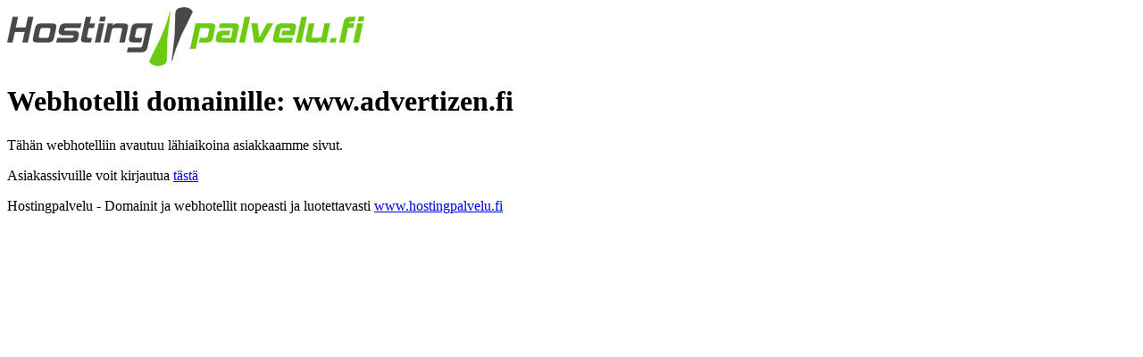

--- FILE ---
content_type: text/html; charset=UTF-8
request_url: https://www.advertizen.fi/
body_size: 194
content:
<!DOCTYPE html PUBLIC "-//W3C//DTD XHTML 1.0 Transitional//EN" "http://www.w3.org/TR/xhtml1/DTD/xhtml1-transitional.dtd">
<html xmlns="http://www.w3.org/1999/xhtml">
<head>
<meta http-equiv="Content-Type" content="text/html" charset="utf8" />
<title>Domain - www.advertizen.fi - Hostingpalvelu.fi</title>
</head>
<body>
<img src="https://www.hostingpalvelu.fi/hostingpalvelufi.png">
<h1>Webhotelli domainille: www.advertizen.fi</h1>
<p>Tähän webhotelliin avautuu lähiaikoina asiakkaamme sivut.</p>
<p>Asiakassivuille voit kirjautua <a href="https://www.hostingpalvelu.fi/asiakkaat/clientarea.php">tästä</a></p>
<p>Hostingpalvelu - Domainit ja webhotellit nopeasti ja luotettavasti <a href=https://www.hostingpalvelu.fi>www.hostingpalvelu.fi</a></p>
</body>
</html>
